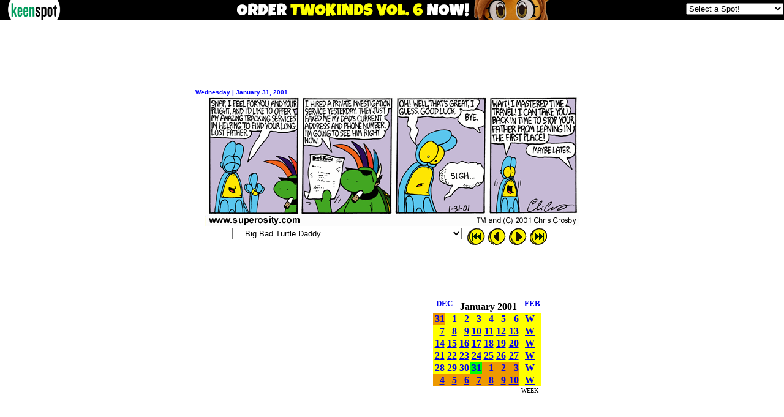

--- FILE ---
content_type: text/html
request_url: http://superosity.keenspot.com/d/20010131.html
body_size: 9916
content:
<html>

<head>

<title>SUPEROSITY Archives: Day by Day</title>


<meta name="description" content="For fans of Simpsons, Bloom County, Star Wars, Star Trek, Back To The Future, 1980s, '80s, Toys, He-Man, Masters of the Universe, ALF, and other crap.">


<script type="text/javascript">

  var _gaq = _gaq || [];
  _gaq.push(['_setAccount', 'UA-1156969-18']);
  _gaq.push(['_trackPageview']);

  (function() {
    var ga = document.createElement('script'); ga.type = 'text/javascript'; ga.async = true;
    ga.src = ('https:' == document.location.protocol ? 'https://ssl' : 'http://www') + '.google-analytics.com/ga.js';
    var s = document.getElementsByTagName('script')[0]; s.parentNode.insertBefore(ga, s);
  })();

</script>



</head>

<body bgcolor="#FFFFFF" topmargin="1">
<script type='text/javascript' src='//keenspot.com/ks_header.js'></script>
<noscript><div style="display:inline;text-align:center"><a href="http://keenspot.com/"><img src="//keenspot.com/images/headerbar-adblockers.gif" width="519" height="32" border="0" alt="This site is supported by advertising Revenue" /></a></div></noscript>

<!-- Venatus Ad Manager - Install in <HEAD> of page -->
<!--<script src="https://hb.vntsm.com/v3/live/ad-manager.min.js" type="text/javascript" data-site-id="61851613935f492ab9f0a999" data-mode="scan" async></script>-->
<script>
(function() {
var vads = document.createElement('script');
vads.setAttribute("data-site-id","61851613935f492ab9f0a999");
vads.dataset.mode="scan";
vads.async = true;
vads.type = 'text/javascript';
vads.src = 'https://hb.vntsm.com/v3/live/ad-manager.min.js';
var vnode = document.getElementsByTagName('head')[0];
vnode.appendChild(vads);
})();
</script>

<!-- / Venatus Ad Manager -->

<!-- Header End -->
<div align="center"><center>

<table border="0" cellpadding="0" cellspacing="0">
    <tr>
        <td align="center" valign="top"><div align="center">
            <table border="0" cellpadding="0" cellspacing="0">
              <tr> 
                <td>
<div id='KS_G2' style="min-width:728px;max-width:970px;height:90px;overflow-y: hidden;">
<!-- Keenspot - 728x90 Static (6185566e935f492ab9f0a9b5) - 728x90 - Place in <BODY> of page where ad should appear -->
<div class="vm-placement" data-id="6185566e935f492ab9f0a9b5"></div>
<!-- / Keenspot - 728x90 Static (6185566e935f492ab9f0a9b5) -->

<script type='text/javascript'>
<!--
var alead=new Image();
alead.src="http://forums.keenspot.com/wonline.php?&type=leaderboard&out=superosity";
-->
</script>
<noscript>
<img src="http://forums.keenspot.com/wonline.php?&type=leaderboard&out=drop_superosity" style="width:1px;height:1px;border:0px;" alt='' />
</noscript>
</div>
</td>
              </tr>
            </table>
        </div></td>
    </tr>
</table>
</center></div><div align="center"><center><br />

<table border="0" cellpadding="0" cellspacing="0" width="90%">
    <tr>
        <td align="center"><div align="center">
            <table
        border="0" cellpadding="0" cellspacing="0" width="642">
              <tr> 
                <td colspan="2" height="2"> 
                  <p align="left"><font color="#0000FF" size="1" face="Arial"><b>Wednesday | January 
                    31, 2001</b></font></p>
                  </td>
              </tr>
            </table>
        </div></td>
    </tr>
    <tr>
        <td align="center" width="100%"><p align="center"><img class="ksc" title="" border="0" style="height:213px;width:612px;" src="http://cdn.superosity.keenspot.com/comics/sup20010131.png" width="612" height="213" /><!--Turbo Load-->
<script type="text/javascript">
var turboprev=new Image();
var turbonext=new Image();
turboprev.src="http://cdn.superosity.keenspot.com/comics/sup20010130.png";
turbonext.src="http://cdn.superosity.keenspot.com/comics/sup20010201.png";</script>
<!--End Turbo Load-->
</p>
        </td>
    </tr>
    <tr>
        <td><div align="center">
            <table border="0">
              <tr> 
                <td align="center" valign="top">
                  <p align="center"><table border="0" cellspacing="0" cellpadding="0"><tr><td><form id='sdropdown' name="dropdown" action=""><input type="hidden" name="domain" value="superosity.keenspot.com" /><select name="section" onchange="keenSwitch2(this.options[selectedIndex].value);">
<option value="http://superosity.keenspot.com/">SUPEROSITY HOMEPAGE</option>
<option value="http://superosity.keenspot.com/calendar.html ">ARCHIVES BY DATE</option>
<option value="http://superosity.keenspot.com/d/19990301.html">Superosity</option>
<option value="http://superosity.keenspot.com/d/19990301.html">&nbsp;&nbsp;SUPEROSITY STORYLINES</option>
<option value="http://superosity.keenspot.com/d/19990301.html">&nbsp;&nbsp;&nbsp;&nbsp;Best Friend</option>
<option value="http://superosity.keenspot.com/d/19990308.html">&nbsp;&nbsp;&nbsp;&nbsp;Marlene's Story</option>
<option value="http://superosity.keenspot.com/d/19990315.html">&nbsp;&nbsp;&nbsp;&nbsp;Get A Job</option>
<option value="http://superosity.keenspot.com/d/19990322.html">&nbsp;&nbsp;&nbsp;&nbsp;The First Day of Work</option>
<option value="http://superosity.keenspot.com/d/19990329.html">&nbsp;&nbsp;&nbsp;&nbsp;College Kids Love T-Shirts!</option>
<option value="http://superosity.keenspot.com/d/19990405.html">&nbsp;&nbsp;&nbsp;&nbsp;May 25, 1977</option>
<option value="http://superosity.keenspot.com/d/19990412.html">&nbsp;&nbsp;&nbsp;&nbsp;Take Your Little Brother To Work Day</option>
<option value="http://superosity.keenspot.com/d/19990419.html">&nbsp;&nbsp;&nbsp;&nbsp;Weasels, Teen Idols, and Omnipotence</option>
<option value="http://superosity.keenspot.com/d/19990517.html">&nbsp;&nbsp;&nbsp;&nbsp;Babysitting Moneybags Richman</option>
<option value="http://superosity.keenspot.com/d/19990524.html">&nbsp;&nbsp;&nbsp;&nbsp;Almost Summertime = Going To The Beach</option>
<option value="http://superosity.keenspot.com/d/19990531.html">&nbsp;&nbsp;&nbsp;&nbsp;One-Shot Week #1</option>
<option value="http://superosity.keenspot.com/d/19990607.html">&nbsp;&nbsp;&nbsp;&nbsp;Trading Boardy</option>
<option value="http://superosity.keenspot.com/d/19990614.html">&nbsp;&nbsp;&nbsp;&nbsp;Vote Bob in '33</option>
<option value="http://superosity.keenspot.com/d/19990628.html">&nbsp;&nbsp;&nbsp;&nbsp;One-Shot Week #2</option>
<option value="http://superosity.keenspot.com/d/19990705.html">&nbsp;&nbsp;&nbsp;&nbsp;8,000 Stedman Graham Books</option>
<option value="http://superosity.keenspot.com/d/19990712.html">&nbsp;&nbsp;&nbsp;&nbsp;Rasputin Returns</option>
<option value="http://superosity.keenspot.com/d/19990719.html">&nbsp;&nbsp;&nbsp;&nbsp;Smelly Dog</option>
<option value="http://superosity.keenspot.com/d/19990726.html">&nbsp;&nbsp;&nbsp;&nbsp;The Janitor</option>
<option value="http://superosity.keenspot.com/d/19990802.html">&nbsp;&nbsp;&nbsp;&nbsp;One-Shot Week #3</option>
<option value="http://superosity.keenspot.com/d/19990809.html">&nbsp;&nbsp;&nbsp;&nbsp;Workin' In A Cool-Ass</option>
<option value="http://superosity.keenspot.com/d/19990816.html">&nbsp;&nbsp;&nbsp;&nbsp;Stealing From O.J.</option>
<option value="http://superosity.keenspot.com/d/19990830.html">&nbsp;&nbsp;&nbsp;&nbsp;Show and Tell 2000</option>
<option value="http://superosity.keenspot.com/d/19990906.html">&nbsp;&nbsp;&nbsp;&nbsp;One-Shot Week #4</option>
<option value="http://superosity.keenspot.com/d/19990913.html">&nbsp;&nbsp;&nbsp;&nbsp;Lil' Lil' Tots</option>
<option value="http://superosity.keenspot.com/d/19990920.html">&nbsp;&nbsp;&nbsp;&nbsp;Boardy Y2K</option>
<option value="http://superosity.keenspot.com/d/19991004.html">&nbsp;&nbsp;&nbsp;&nbsp;Inspector Drugged-out</option>
<option value="http://superosity.keenspot.com/d/19991011.html">&nbsp;&nbsp;&nbsp;&nbsp;Life with Moneybags</option>
<option value="http://superosity.keenspot.com/d/19991018.html">&nbsp;&nbsp;&nbsp;&nbsp;Masters of the Halloweeniverse</option>
<option value="http://superosity.keenspot.com/d/19991101.html">&nbsp;&nbsp;&nbsp;&nbsp;Chris Geeks Out</option>
<option value="http://superosity.keenspot.com/d/19991115.html">&nbsp;&nbsp;&nbsp;&nbsp;Goofin' on Andy</option>
<option value="http://superosity.keenspot.com/d/19991122.html">&nbsp;&nbsp;&nbsp;&nbsp;Thanksgiving '99</option>
<option value="http://superosity.keenspot.com/d/19991129.html">&nbsp;&nbsp;&nbsp;&nbsp;Dust Puppy Power</option>
<option value="http://superosity.keenspot.com/d/19991206.html">&nbsp;&nbsp;&nbsp;&nbsp;One-Shot Week #5</option>
<option value="http://superosity.keenspot.com/d/19991213.html">&nbsp;&nbsp;&nbsp;&nbsp;Fast Times at Super City Junior High</option>
<option value="http://superosity.keenspot.com/d/19991220.html">&nbsp;&nbsp;&nbsp;&nbsp;Y2K Christmas '99</option>
<option value="http://superosity.keenspot.com/d/20000103.html">&nbsp;&nbsp;&nbsp;&nbsp;Mighty Morphin' Nanorobotic Exo-Skeletons</option>
<option value="http://superosity.keenspot.com/d/20000110.html">&nbsp;&nbsp;&nbsp;&nbsp;The Jork</option>
<option value="http://superosity.keenspot.com/d/20000117.html">&nbsp;&nbsp;&nbsp;&nbsp;One-Shot Week #6</option>
<option value="http://superosity.keenspot.com/d/20000124.html">&nbsp;&nbsp;&nbsp;&nbsp;Meeting Paul Fusco</option>
<option value="http://superosity.keenspot.com/d/20000207.html">&nbsp;&nbsp;&nbsp;&nbsp;Cool-Ass Internet and Law Firm</option>
<option value="http://superosity.keenspot.com/d/20000221.html">&nbsp;&nbsp;&nbsp;&nbsp;One-Shot Week #7</option>
<option value="http://superosity.keenspot.com/d/20000228.html">&nbsp;&nbsp;&nbsp;&nbsp;SW2</option>
<option value="http://superosity.keenspot.com/d/20000402.html">&nbsp;&nbsp;&nbsp;&nbsp;Bobbinsosity</option>
<option value="http://superosity.keenspot.com/d/20000417.html">&nbsp;&nbsp;&nbsp;&nbsp;The Janitor's Assistant</option>
<option value="http://superosity.keenspot.com/d/20000424.html">&nbsp;&nbsp;&nbsp;&nbsp;One-Shot Week #8</option>
<option value="http://superosity.keenspot.com/d/20000501.html">&nbsp;&nbsp;&nbsp;&nbsp;The Funnest Volleyball Tournament Ever!</option>
<option value="http://superosity.keenspot.com/d/20000508.html">&nbsp;&nbsp;&nbsp;&nbsp;One Disturbed Wiffle</option>
<option value="http://superosity.keenspot.com/d/20000522.html">&nbsp;&nbsp;&nbsp;&nbsp;One True Love</option>
<option value="http://superosity.keenspot.com/d/20000619.html">&nbsp;&nbsp;&nbsp;&nbsp;Bobby and Snap: Celebrity Pilots</option>
<option value="http://superosity.keenspot.com/d/20000626.html">&nbsp;&nbsp;&nbsp;&nbsp;One-Shot Week #9</option>
<option value="http://superosity.keenspot.com/d/20000703.html">&nbsp;&nbsp;&nbsp;&nbsp;Love and Fireworks</option>
<option value="http://superosity.keenspot.com/d/20000710.html">&nbsp;&nbsp;&nbsp;&nbsp;Weaslin' To Go!</option>
<option value="http://superosity.keenspot.com/d/20000717.html">&nbsp;&nbsp;&nbsp;&nbsp;Fear of Pirates and Other Things</option>
<option value="http://superosity.keenspot.com/d/20000731.html">&nbsp;&nbsp;&nbsp;&nbsp;One-Shot Week #10</option>
<option value="http://superosity.keenspot.com/d/20000807.html">&nbsp;&nbsp;&nbsp;&nbsp;American Sexys: Bobby's Adventures in the Screen Trade</option>
<option value="http://superosity.keenspot.com/d/20000814.html">&nbsp;&nbsp;&nbsp;&nbsp;Cool-Ass Internet vs. Our Heroes</option>
<option value="http://superosity.keenspot.com/d/20000911.html">&nbsp;&nbsp;&nbsp;&nbsp;Avertin' the U.S.-Snapalla War</option>
<option value="http://superosity.keenspot.com/d/20001016.html">&nbsp;&nbsp;&nbsp;&nbsp;One-Shot Week #11</option>
<option value="http://superosity.keenspot.com/d/20001023.html">&nbsp;&nbsp;&nbsp;&nbsp;Halloween Costumes are Sacred</option>
<option value="http://superosity.keenspot.com/d/20001101.html">&nbsp;&nbsp;&nbsp;&nbsp;All The Pres'dent's Look-Alike Man</option>
<option value="http://superosity.keenspot.com/d/20001118.html">&nbsp;&nbsp;&nbsp;&nbsp;Thanksgiving '00 With Old George The Hobo</option>
<option value="http://superosity.keenspot.com/d/20001127.html">&nbsp;&nbsp;&nbsp;&nbsp;One-Shot Week #12</option>
<option value="http://superosity.keenspot.com/d/20001204.html">&nbsp;&nbsp;&nbsp;&nbsp;Cooled-Ass Internet</option>
<option value="http://superosity.keenspot.com/d/20001217.html">&nbsp;&nbsp;&nbsp;&nbsp;Christmas '00</option>
<option value="http://superosity.keenspot.com/d/20001227.html">&nbsp;&nbsp;&nbsp;&nbsp;New Millenium II: Back in the Habit</option>
<option value="http://superosity.keenspot.com/d/20010107.html">&nbsp;&nbsp;&nbsp;&nbsp;Adventures in Malicious Mischief</option>
<option value="http://superosity.keenspot.com/d/20010128.html" selected="selected">&nbsp;&nbsp;&nbsp;&nbsp;Big Bad Turtle Daddy</option>
<option value="http://superosity.keenspot.com/d/20010212.html">&nbsp;&nbsp;&nbsp;&nbsp;Valentine's Day Double Dare</option>
<option value="http://superosity.keenspot.com/d/20010219.html">&nbsp;&nbsp;&nbsp;&nbsp;One-Shot Week #13</option>
<option value="http://superosity.keenspot.com/d/20010226.html">&nbsp;&nbsp;&nbsp;&nbsp;Crosby's The Kid</option>
<option value="http://superosity.keenspot.com/d/20010319.html">&nbsp;&nbsp;&nbsp;&nbsp;My Two Bobbys</option>
<option value="http://superosity.keenspot.com/d/20010402.html">&nbsp;&nbsp;&nbsp;&nbsp;Puppysitting Doggiebags Richman</option>
<option value="http://superosity.keenspot.com/d/20010409.html">&nbsp;&nbsp;&nbsp;&nbsp;Swedish Dueling Always Equals Death For Both Duelers</option>
<option value="http://superosity.keenspot.com/d/20010430.html">&nbsp;&nbsp;&nbsp;&nbsp;One-Shot Week #14</option>
<option value="http://superosity.keenspot.com/d/20010507.html">&nbsp;&nbsp;&nbsp;&nbsp;Pool Party at Moneybags' Mansion</option>
<option value="http://superosity.keenspot.com/d/20010521.html">&nbsp;&nbsp;&nbsp;&nbsp;Not Quite Human</option>
<option value="http://superosity.keenspot.com/d/20010528.html">&nbsp;&nbsp;&nbsp;&nbsp;Stiff as a Board</option>
<option value="http://superosity.keenspot.com/d/20010709.html">&nbsp;&nbsp;&nbsp;&nbsp;One-Shot Week #15</option>
<option value="http://superosity.keenspot.com/d/20010716.html">&nbsp;&nbsp;&nbsp;&nbsp;Shipwrecked on Weasels Island</option>
<option value="http://superosity.keenspot.com/d/20010723.html">&nbsp;&nbsp;&nbsp;&nbsp;Bobby and the Gang</option>
<option value="http://superosity.keenspot.com/d/20010730.html">&nbsp;&nbsp;&nbsp;&nbsp;Go Home Happy</option>
<option value="http://superosity.keenspot.com/d/20010806.html">&nbsp;&nbsp;&nbsp;&nbsp;How The Janitor Spent His Summer Vacation</option>
<option value="http://superosity.keenspot.com/d/20010813.html">&nbsp;&nbsp;&nbsp;&nbsp;Drive in the Country</option>
<option value="http://superosity.keenspot.com/d/20010903.html">&nbsp;&nbsp;&nbsp;&nbsp;Back To School Blues</option>
<option value="http://superosity.keenspot.com/d/20010910.html">&nbsp;&nbsp;&nbsp;&nbsp;One-Shot Week #16</option>
<option value="http://superosity.keenspot.com/d/20010917.html">&nbsp;&nbsp;&nbsp;&nbsp;Those Aliens</option>
<option value="http://superosity.keenspot.com/d/20011001.html">&nbsp;&nbsp;&nbsp;&nbsp;Tribute to Hollywood's Heroes</option>
<option value="http://superosity.keenspot.com/d/20011112.html">&nbsp;&nbsp;&nbsp;&nbsp;One-Shot Week #17</option>
<option value="http://superosity.keenspot.com/d/20011119.html">&nbsp;&nbsp;&nbsp;&nbsp;Thanksgiving '01</option>
<option value="http://superosity.keenspot.com/d/20011126.html">&nbsp;&nbsp;&nbsp;&nbsp;Return to Cool-Ass</option>
<option value="http://superosity.keenspot.com/d/20011203.html">&nbsp;&nbsp;&nbsp;&nbsp;Bobby Doesn't Like School For Some Reason</option>
<option value="http://superosity.keenspot.com/d/20011217.html">&nbsp;&nbsp;&nbsp;&nbsp;Christmas and Kwanza and New Years '01</option>
<option value="http://superosity.keenspot.com/d/20020114.html">&nbsp;&nbsp;&nbsp;&nbsp;One-Shot Week #18</option>
<option value="http://superosity.keenspot.com/d/20020121.html">&nbsp;&nbsp;&nbsp;&nbsp;Moneybags is in Detroit</option>
<option value="http://superosity.keenspot.com/d/20020204.html">&nbsp;&nbsp;&nbsp;&nbsp;Jury Duty</option>
<option value="http://superosity.keenspot.com/d/20020218.html">&nbsp;&nbsp;&nbsp;&nbsp;Boardy's Bored</option>
<option value="http://superosity.keenspot.com/d/20020304.html">&nbsp;&nbsp;&nbsp;&nbsp;One-Shot Week #19</option>
<option value="http://superosity.keenspot.com/d/20020311.html">&nbsp;&nbsp;&nbsp;&nbsp;The Baby is Back!</option>
<option value="http://superosity.keenspot.com/d/20020408.html">&nbsp;&nbsp;&nbsp;&nbsp;Funeral For A Flea</option>
<option value="http://superosity.keenspot.com/d/20020415.html">&nbsp;&nbsp;&nbsp;&nbsp;Boardy Gets Schooled</option>
<option value="http://superosity.keenspot.com/d/20020422.html">&nbsp;&nbsp;&nbsp;&nbsp;One-Shot Week #20</option>
<option value="http://superosity.keenspot.com/d/20020429.html">&nbsp;&nbsp;&nbsp;&nbsp;Rasputin Returns Yet Again</option>
<option value="http://superosity.keenspot.com/d/20020506.html">&nbsp;&nbsp;&nbsp;&nbsp;Meet the Crazy Aunt</option>
<option value="http://superosity.keenspot.com/d/20020513.html">&nbsp;&nbsp;&nbsp;&nbsp;The Real SW2</option>
<option value="http://superosity.keenspot.com/d/20020520.html">&nbsp;&nbsp;&nbsp;&nbsp;Ruining the Universe</option>
<option value="http://superosity.keenspot.com/d/20020701.html">&nbsp;&nbsp;&nbsp;&nbsp;Bob Crew in Full Effect, Ya'll!</option>
<option value="http://superosity.keenspot.com/d/20020708.html">&nbsp;&nbsp;&nbsp;&nbsp;Catchin' a Wave Back To The Beach Again</option>
<option value="http://superosity.keenspot.com/d/20020722.html">&nbsp;&nbsp;&nbsp;&nbsp;Bobby Creates The Most Popular Webcomic in History</option>
<option value="http://superosity.keenspot.com/d/20020805.html">&nbsp;&nbsp;&nbsp;&nbsp;One-Shot Week #21</option>
<option value="http://superosity.keenspot.com/d/20020812.html">&nbsp;&nbsp;&nbsp;&nbsp;Not Workin' In A Cool-Ass</option>
<option value="http://superosity.keenspot.com/d/20020916.html">&nbsp;&nbsp;&nbsp;&nbsp;Bobby Fights The Littlest Kid In The World</option>
<option value="http://superosity.keenspot.com/d/20020923.html">&nbsp;&nbsp;&nbsp;&nbsp;Chris Doesn't Like Work For Some Reason</option>
<option value="http://superosity.keenspot.com/d/20021021.html">&nbsp;&nbsp;&nbsp;&nbsp;Halloween is Good</option>
<option value="http://superosity.keenspot.com/d/20021104.html">&nbsp;&nbsp;&nbsp;&nbsp;One-Shot Week #22</option>
<option value="http://superosity.keenspot.com/d/20021111.html">&nbsp;&nbsp;&nbsp;&nbsp;Art-Learnin'</option>
<option value="http://superosity.keenspot.com/d/20021118.html">&nbsp;&nbsp;&nbsp;&nbsp;Super City Junior High Romance Illustrated</option>
<option value="http://superosity.keenspot.com/d/20021125.html">&nbsp;&nbsp;&nbsp;&nbsp;Livin' La Vida Hibrida</option>
<option value="http://superosity.keenspot.com/d/20021223.html">&nbsp;&nbsp;&nbsp;&nbsp;New Year, New Universe</option>
<option value="http://superosity.keenspot.com/d/20030127.html">&nbsp;&nbsp;&nbsp;&nbsp;Bobby Sells Out</option>
<option value="http://superosity.keenspot.com/d/20030210.html">&nbsp;&nbsp;&nbsp;&nbsp;One-Shot Week #23</option>
<option value="http://superosity.keenspot.com/d/20030217.html">&nbsp;&nbsp;&nbsp;&nbsp;Former Best Friend</option>
<option value="http://superosity.keenspot.com/d/20030317.html">&nbsp;&nbsp;&nbsp;&nbsp;One-Shot Week #24</option>
<option value="http://superosity.keenspot.com/d/20030324.html">&nbsp;&nbsp;&nbsp;&nbsp;Oscar Gives Up Killin' Because of the War</option>
<option value="http://superosity.keenspot.com/d/20030331.html">&nbsp;&nbsp;&nbsp;&nbsp;Boardy The Third Wheel</option>
<option value="http://superosity.keenspot.com/d/20030407.html">&nbsp;&nbsp;&nbsp;&nbsp;The Janitor's Choice</option>
<option value="http://superosity.keenspot.com/d/20030421.html">&nbsp;&nbsp;&nbsp;&nbsp;Harvard Professor in Stomach-Land</option>
<option value="http://superosity.keenspot.com/d/20030505.html">&nbsp;&nbsp;&nbsp;&nbsp;Rich Kid Summer Camp</option>
<option value="http://superosity.keenspot.com/d/20030512.html">&nbsp;&nbsp;&nbsp;&nbsp;Chris Grows Up</option>
<option value="http://superosity.keenspot.com/d/20030721.html">&nbsp;&nbsp;&nbsp;&nbsp;One-Shot Week #25</option>
<option value="http://superosity.keenspot.com/d/20030728.html">&nbsp;&nbsp;&nbsp;&nbsp;Live Coverage of the W10 Premiere</option>
<option value="http://superosity.keenspot.com/d/20030811.html">&nbsp;&nbsp;&nbsp;&nbsp;Summertime Almost Over = Going To The Beach</option>
<option value="http://superosity.keenspot.com/d/20030818.html">&nbsp;&nbsp;&nbsp;&nbsp;One-Shot Week #26</option>
<option value="http://superosity.keenspot.com/d/20030825.html">&nbsp;&nbsp;&nbsp;&nbsp;Dad's Birthday Party</option>
<option value="http://superosity.keenspot.com/d/20030901.html">&nbsp;&nbsp;&nbsp;&nbsp;Back To School Blues and Insane Happiness</option>
<option value="http://superosity.keenspot.com/d/20030908.html">&nbsp;&nbsp;&nbsp;&nbsp;Never Forget</option>
<option value="http://superosity.keenspot.com/d/20030915.html">&nbsp;&nbsp;&nbsp;&nbsp;Buttering Up Brock</option>
<option value="http://superosity.keenspot.com/d/20030922.html">&nbsp;&nbsp;&nbsp;&nbsp;One-Shot Week #27</option>
<option value="http://superosity.keenspot.com/d/20030929.html">&nbsp;&nbsp;&nbsp;&nbsp;Lil' Lil' Tots: The Complete First Season</option>
<option value="http://superosity.keenspot.com/d/20031117.html">&nbsp;&nbsp;&nbsp;&nbsp;Candlelight Dinner</option>
<option value="http://superosity.keenspot.com/d/20031124.html">&nbsp;&nbsp;&nbsp;&nbsp;One-Shot Week #28 With Bonus Holiday Comics!</option>
<option value="http://superosity.keenspot.com/d/20031201.html">&nbsp;&nbsp;&nbsp;&nbsp;Bobby's Horrible Son</option>
<option value="http://superosity.keenspot.com/d/20031229.html">&nbsp;&nbsp;&nbsp;&nbsp;Meet The 2004 Democratic Presidential Candidates</option>
<option value="http://superosity.keenspot.com/d/20040119.html">&nbsp;&nbsp;&nbsp;&nbsp;Hooked on Dreamy Hamburgers</option>
<option value="http://superosity.keenspot.com/d/20040126.html">&nbsp;&nbsp;&nbsp;&nbsp;One-Shot Week #29</option>
<option value="http://superosity.keenspot.com/d/20040202.html">&nbsp;&nbsp;&nbsp;&nbsp;Pesh Me Twice, Shame On Me</option>
<option value="http://superosity.keenspot.com/d/20040216.html">&nbsp;&nbsp;&nbsp;&nbsp;Pro Skateboarders</option>
<option value="http://superosity.keenspot.com/d/20040223.html">&nbsp;&nbsp;&nbsp;&nbsp;Shrink!</option>
<option value="http://superosity.keenspot.com/d/20040301.html">&nbsp;&nbsp;&nbsp;&nbsp;One-Shot Week #30</option>
<option value="http://superosity.keenspot.com/d/20040308.html">&nbsp;&nbsp;&nbsp;&nbsp;Still The One True Love</option>
<option value="http://superosity.keenspot.com/d/20040412.html">&nbsp;&nbsp;&nbsp;&nbsp;Bobby's Funny Friends</option>
<option value="http://superosity.keenspot.com/d/20040419.html">&nbsp;&nbsp;&nbsp;&nbsp;Moon Trek III: The Search For Mr. Richman</option>
<option value="http://superosity.keenspot.com/d/20040607.html">&nbsp;&nbsp;&nbsp;&nbsp;One-Shot Week #31</option>
<option value="http://superosity.keenspot.com/d/20040614.html">&nbsp;&nbsp;&nbsp;&nbsp;Bob Crew Boredom</option>
<option value="http://superosity.keenspot.com/d/20040621.html">&nbsp;&nbsp;&nbsp;&nbsp;Back To The Beach: Board Origin Dot Com</option>
<option value="http://superosity.keenspot.com/d/20040816.html">&nbsp;&nbsp;&nbsp;&nbsp;One Productive Dog</option>
<option value="http://superosity.keenspot.com/d/20040830.html">&nbsp;&nbsp;&nbsp;&nbsp;One-Shot Week #32</option>
<option value="http://superosity.keenspot.com/d/20040906.html">&nbsp;&nbsp;&nbsp;&nbsp;Completely Pointless</option>
<option value="http://superosity.keenspot.com/d/20041108.html">&nbsp;&nbsp;&nbsp;&nbsp;One-Shot Week #33</option>
<option value="http://superosity.keenspot.com/d/20041115.html">&nbsp;&nbsp;&nbsp;&nbsp;Bobby Cakes</option>
<option value="http://superosity.keenspot.com/d/20041122.html">&nbsp;&nbsp;&nbsp;&nbsp;Thanksgiving '04</option>
<option value="http://superosity.keenspot.com/d/20041129.html">&nbsp;&nbsp;&nbsp;&nbsp;You Can't Go Work Again</option>
<option value="http://superosity.keenspot.com/d/20041213.html">&nbsp;&nbsp;&nbsp;&nbsp;Christmas with Two Beloved Secondary Characters</option>
<option value="http://superosity.keenspot.com/d/20041227.html">&nbsp;&nbsp;&nbsp;&nbsp;Dangerously Stupid People Can't Marry</option>
<option value="http://superosity.keenspot.com/d/20050207.html">&nbsp;&nbsp;&nbsp;&nbsp;One-Shot Week #34</option>
<option value="http://superosity.keenspot.com/d/20050214.html">&nbsp;&nbsp;&nbsp;&nbsp;You Gotta Have Hearts</option>
<option value="http://superosity.keenspot.com/d/20050307.html">&nbsp;&nbsp;&nbsp;&nbsp;Alien Monster</option>
<option value="http://superosity.keenspot.com/d/20050328.html">&nbsp;&nbsp;&nbsp;&nbsp;One-Shot Week #35</option>
<option value="http://superosity.keenspot.com/d/20050404.html">&nbsp;&nbsp;&nbsp;&nbsp;At Home With Hedrick</option>
<option value="http://superosity.keenspot.com/d/20050411.html">&nbsp;&nbsp;&nbsp;&nbsp;The One Where Boardy Builds a Robot Chris</option>
<option value="http://superosity.keenspot.com/d/20050502.html">&nbsp;&nbsp;&nbsp;&nbsp;The Mysterious Mr. Mayor</option>
<option value="http://superosity.keenspot.com/d/20050530.html">&nbsp;&nbsp;&nbsp;&nbsp;One-Shot Week #36</option>
<option value="http://superosity.keenspot.com/d/20050606.html">&nbsp;&nbsp;&nbsp;&nbsp;Space is Keen</option>
<option value="http://superosity.keenspot.com/d/20050725.html">&nbsp;&nbsp;&nbsp;&nbsp;Bad Religion</option>
<option value="http://superosity.keenspot.com/d/20050808.html">&nbsp;&nbsp;&nbsp;&nbsp;Zazno: Alien Tyrant</option>
<option value="http://superosity.keenspot.com/d/20050815.html">&nbsp;&nbsp;&nbsp;&nbsp;Toffee Trouble</option>
<option value="http://superosity.keenspot.com/d/20050829.html">&nbsp;&nbsp;&nbsp;&nbsp;Greatest American Sexys</option>
<option value="http://superosity.keenspot.com/d/20050912.html">&nbsp;&nbsp;&nbsp;&nbsp;Boredom, Giant Madballs, and Omnipotence</option>
<option value="http://superosity.keenspot.com/d/20051010.html">&nbsp;&nbsp;&nbsp;&nbsp;One-Shot Week #37</option>
<option value="http://superosity.keenspot.com/d/20051017.html">&nbsp;&nbsp;&nbsp;&nbsp;Selective Racism is Valid</option>
<option value="http://superosity.keenspot.com/d/20051024.html">&nbsp;&nbsp;&nbsp;&nbsp;An All-Powerful Halloween</option>
<option value="http://superosity.keenspot.com/d/20051114.html">&nbsp;&nbsp;&nbsp;&nbsp;Back in the Green</option>
<option value="http://superosity.keenspot.com/d/20051212.html">&nbsp;&nbsp;&nbsp;&nbsp;A South Dakotan Christmas</option>
<option value="http://superosity.keenspot.com/d/20051226.html">&nbsp;&nbsp;&nbsp;&nbsp;New Year, Old Apartment</option>
<option value="http://superosity.keenspot.com/d/20060102.html">&nbsp;&nbsp;&nbsp;&nbsp;The Raging American vs. The Great Satan</option>
<option value="http://superosity.keenspot.com/d/20060130.html">&nbsp;&nbsp;&nbsp;&nbsp;One-Shot Week #38</option>
<option value="http://superosity.keenspot.com/d/20060206.html">&nbsp;&nbsp;&nbsp;&nbsp;The Bob Crew Hang-Out</option>
<option value="http://superosity.keenspot.com/d/20060213.html">&nbsp;&nbsp;&nbsp;&nbsp;To The Millionth Century and Back Again</option>
<option value="http://superosity.keenspot.com/d/20060605.html">&nbsp;&nbsp;&nbsp;&nbsp;Snap's Place</option>
<option value="http://superosity.keenspot.com/d/20060619.html">&nbsp;&nbsp;&nbsp;&nbsp;One-Shot Week #39</option>
<option value="http://superosity.keenspot.com/d/20060626.html">&nbsp;&nbsp;&nbsp;&nbsp;An Imaginary Story</option>
<option value="http://superosity.keenspot.com/d/20060703.html">&nbsp;&nbsp;&nbsp;&nbsp;Questions For Alan</option>
<option value="http://superosity.keenspot.com/d/20060710.html">&nbsp;&nbsp;&nbsp;&nbsp;Those Aliens Get Scared</option>
<option value="http://superosity.keenspot.com/d/20060717.html">&nbsp;&nbsp;&nbsp;&nbsp;Thank You For Saving Pupkin</option>
<option value="http://superosity.keenspot.com/d/20060807.html">&nbsp;&nbsp;&nbsp;&nbsp;Summer Ends For Local Celebrities</option>
<option value="http://superosity.keenspot.com/d/20060814.html">&nbsp;&nbsp;&nbsp;&nbsp;Ghost Bad</option>
<option value="http://superosity.keenspot.com/d/20060904.html">&nbsp;&nbsp;&nbsp;&nbsp;Hedrick's Sad Week</option>
<option value="http://superosity.keenspot.com/d/20060911.html">&nbsp;&nbsp;&nbsp;&nbsp;One-Shot Week #40</option>
<option value="http://superosity.keenspot.com/d/20060918.html">&nbsp;&nbsp;&nbsp;&nbsp;A Tru Friend</option>
<option value="http://superosity.keenspot.com/d/20061009.html">&nbsp;&nbsp;&nbsp;&nbsp;One-Shot Week #41</option>
<option value="http://superosity.keenspot.com/d/20061016.html">&nbsp;&nbsp;&nbsp;&nbsp;A Very Normal Halloween</option>
<option value="http://superosity.keenspot.com/d/20061106.html">&nbsp;&nbsp;&nbsp;&nbsp;One-Shot Week #42</option>
<option value="http://superosity.keenspot.com/d/20061113.html">&nbsp;&nbsp;&nbsp;&nbsp;The Bob Crew Camp Out For Crap</option>
<option value="http://superosity.keenspot.com/d/20061120.html">&nbsp;&nbsp;&nbsp;&nbsp;Crazy Wedding Planner</option>
<option value="http://superosity.keenspot.com/d/20061204.html">&nbsp;&nbsp;&nbsp;&nbsp;Chris Watches TV While He Waits</option>
<option value="http://superosity.keenspot.com/d/20061211.html">&nbsp;&nbsp;&nbsp;&nbsp;B2's Christmas Vacation</option>
<option value="http://superosity.keenspot.com/d/20061225.html">&nbsp;&nbsp;&nbsp;&nbsp;10th Anniversary of 1997</option>
<option value="http://superosity.keenspot.com/d/20070101.html">&nbsp;&nbsp;&nbsp;&nbsp;No Place For Snap</option>
<option value="http://superosity.keenspot.com/d/20070108.html">&nbsp;&nbsp;&nbsp;&nbsp;One-Shot Week #43</option>
<option value="http://superosity.keenspot.com/d/20070115.html">&nbsp;&nbsp;&nbsp;&nbsp;Get A Job 2.0</option>
<option value="http://superosity.keenspot.com/d/20070219.html">&nbsp;&nbsp;&nbsp;&nbsp;One-Shot Week #44</option>
<option value="http://superosity.keenspot.com/d/20070226.html">&nbsp;&nbsp;&nbsp;&nbsp;The Bob Crew Tolerates Vomitland</option>
<option value="http://superosity.keenspot.com/d/20070312.html">&nbsp;&nbsp;&nbsp;&nbsp;Jork's Horrible Son</option>
<option value="http://superosity.keenspot.com/d/20070402.html">&nbsp;&nbsp;&nbsp;&nbsp;Work-For-Hire Hedrick</option>
<option value="http://superosity.keenspot.com/d/20070408.html">&nbsp;&nbsp;&nbsp;&nbsp;That Fat Bunny</option>
<option value="http://superosity.keenspot.com/d/20070416.html">&nbsp;&nbsp;&nbsp;&nbsp;One-Shot Week #45</option>
<option value="http://superosity.keenspot.com/d/20070423.html">&nbsp;&nbsp;&nbsp;&nbsp;Ghost Office</option>
<option value="http://superosity.keenspot.com/d/20070430.html">&nbsp;&nbsp;&nbsp;&nbsp;President Alan</option>
<option value="http://superosity.keenspot.com/d/20070514.html">&nbsp;&nbsp;&nbsp;&nbsp;One-Shot Week #46</option>
<option value="http://superosity.keenspot.com/d/20070521.html">&nbsp;&nbsp;&nbsp;&nbsp;Government-Funded Wormhole Adventure</option>
<option value="http://superosity.keenspot.com/d/20070625.html">&nbsp;&nbsp;&nbsp;&nbsp;Old-Fashioned Summer Fun</option>
<option value="http://superosity.keenspot.com/d/20070702.html">&nbsp;&nbsp;&nbsp;&nbsp;One-Shot Week #47</option>
<option value="http://superosity.keenspot.com/d/20070709.html">&nbsp;&nbsp;&nbsp;&nbsp;And Introducing Jetty</option>
<option value="http://superosity.keenspot.com/d/20070806.html">&nbsp;&nbsp;&nbsp;&nbsp;Lotsa Room For Magic</option>
<option value="http://superosity.keenspot.com/d/20071022.html">&nbsp;&nbsp;&nbsp;&nbsp;Halloween is Bee Night</option>
<option value="http://superosity.keenspot.com/d/20071105.html">&nbsp;&nbsp;&nbsp;&nbsp;Residual Evil</option>
<option value="http://superosity.keenspot.com/d/20071119.html">&nbsp;&nbsp;&nbsp;&nbsp;Alan Hangs Out At Hedrick's House</option>
<option value="http://superosity.keenspot.com/d/20071126.html">&nbsp;&nbsp;&nbsp;&nbsp;One-Shot Week #48</option>
<option value="http://superosity.keenspot.com/d/20071203.html">&nbsp;&nbsp;&nbsp;&nbsp;Bowling For Nothing</option>
<option value="http://superosity.keenspot.com/d/20071210.html">&nbsp;&nbsp;&nbsp;&nbsp;A Borgnine For Christmas</option>
<option value="http://superosity.keenspot.com/d/20080225.html">&nbsp;&nbsp;&nbsp;&nbsp;Wornald Joins The Bob Crew</option>
<option value="http://superosity.keenspot.com/d/20080303.html">&nbsp;&nbsp;&nbsp;&nbsp;Boardy Loves Barack</option>
<option value="http://superosity.keenspot.com/d/20080317.html">&nbsp;&nbsp;&nbsp;&nbsp;One-Shot Week #49</option>
<option value="http://superosity.keenspot.com/d/20080324.html">&nbsp;&nbsp;&nbsp;&nbsp;Bobby vs. Cody Jane Hart</option>
<option value="http://superosity.keenspot.com/d/20080331.html">&nbsp;&nbsp;&nbsp;&nbsp;New Costume Action Storyline</option>
<option value="http://superosity.keenspot.com/d/20080414.html">&nbsp;&nbsp;&nbsp;&nbsp;Field Trip To KTSC-TV</option>
<option value="http://superosity.keenspot.com/d/20080505.html">&nbsp;&nbsp;&nbsp;&nbsp;One-Shot Week #50</option>
<option value="http://superosity.keenspot.com/d/20080512.html">&nbsp;&nbsp;&nbsp;&nbsp;Original Movie</option>
<option value="http://superosity.keenspot.com/d/20080623.html">&nbsp;&nbsp;&nbsp;&nbsp;Savior of the Mices</option>
<option value="http://superosity.keenspot.com/d/20080714.html">&nbsp;&nbsp;&nbsp;&nbsp;Comic-Con '08 Lived</option>
<option value="http://superosity.keenspot.com/d/20080728.html">&nbsp;&nbsp;&nbsp;&nbsp;John's Korner</option>
<option value="http://superosity.keenspot.com/d/20080804.html">&nbsp;&nbsp;&nbsp;&nbsp;Bobby vs. The World</option>
<option value="http://superosity.keenspot.com/d/20080811.html">&nbsp;&nbsp;&nbsp;&nbsp;SW2.5</option>
<option value="http://superosity.keenspot.com/d/20080818.html">&nbsp;&nbsp;&nbsp;&nbsp;Jetty Kills a Cop</option>
<option value="http://superosity.keenspot.com/d/20080825.html">&nbsp;&nbsp;&nbsp;&nbsp;For Goldie Oldie</option>
<option value="http://superosity.keenspot.com/d/20080901.html">&nbsp;&nbsp;&nbsp;&nbsp;One-Shot Week #51</option>
<option value="http://superosity.keenspot.com/d/20080908.html">&nbsp;&nbsp;&nbsp;&nbsp;CHAMPFORCE #1 (first appearance of Super Champ)</option>
<option value="http://superosity.keenspot.com/d/20081117.html">&nbsp;&nbsp;&nbsp;&nbsp;Modern-Day Slavery</option>
<option value="http://superosity.keenspot.com/d/20081201.html">&nbsp;&nbsp;&nbsp;&nbsp;His Name is Albie</option>
<option value="http://superosity.keenspot.com/d/20081208.html">&nbsp;&nbsp;&nbsp;&nbsp;Santa Claus and His Brother</option>
<option value="http://superosity.keenspot.com/d/20081229.html">&nbsp;&nbsp;&nbsp;&nbsp;Happy Alternate 2009</option>
<option value="http://superosity.keenspot.com/d/20090112.html">&nbsp;&nbsp;&nbsp;&nbsp;One-Shot Week #52</option>
<option value="http://superosity.keenspot.com/d/20090119.html">&nbsp;&nbsp;&nbsp;&nbsp;One Magic Inauguration</option>
<option value="http://superosity.keenspot.com/d/20090126.html">&nbsp;&nbsp;&nbsp;&nbsp;Paul Blart: Mall Cop is a Real Man</option>
<option value="http://superosity.keenspot.com/d/20090209.html">&nbsp;&nbsp;&nbsp;&nbsp;Somebody Stole Boardy</option>
<option value="http://superosity.keenspot.com/d/20090309.html">&nbsp;&nbsp;&nbsp;&nbsp;One-Shot Week #53</option>
<option value="http://superosity.keenspot.com/d/20090316.html">&nbsp;&nbsp;&nbsp;&nbsp;Barton's Back (All Right)</option>
<option value="http://superosity.keenspot.com/d/20090330.html">&nbsp;&nbsp;&nbsp;&nbsp;Homeless Hedrick: A Short Graphic Novella</option>
<option value="http://superosity.keenspot.com/d/20090413.html">&nbsp;&nbsp;&nbsp;&nbsp;Emotion Capture</option>
<option value="http://superosity.keenspot.com/d/20090420.html">&nbsp;&nbsp;&nbsp;&nbsp;Holiday Roadkill</option>
<option value="http://superosity.keenspot.com/d/20090427.html">&nbsp;&nbsp;&nbsp;&nbsp;The Future Reboots</option>
<option value="http://superosity.keenspot.com/d/20090511.html">&nbsp;&nbsp;&nbsp;&nbsp;Mars Needs Wiffle: A Cool-Ass Epic</option>
<option value="http://superosity.keenspot.com/d/20090727.html">&nbsp;&nbsp;&nbsp;&nbsp;Mice War</option>
<option value="http://superosity.keenspot.com/d/20090831.html">&nbsp;&nbsp;&nbsp;&nbsp;Alan and Hedrick's Publicized Party</option>
<option value="http://superosity.keenspot.com/d/20090921.html">&nbsp;&nbsp;&nbsp;&nbsp;Beware of Boardy's Lab</option>
<option value="http://superosity.keenspot.com/d/20090928.html">&nbsp;&nbsp;&nbsp;&nbsp;One-Shot Week #54</option>
<option value="http://superosity.keenspot.com/d/20091005.html">&nbsp;&nbsp;&nbsp;&nbsp;Ghostdevourers</option>
<option value="http://superosity.keenspot.com/d/20091109.html">&nbsp;&nbsp;&nbsp;&nbsp;One-Shot Week #55</option>
<option value="http://superosity.keenspot.com/d/20091116.html">&nbsp;&nbsp;&nbsp;&nbsp;Ruining The First Thanksgiving</option>
<option value="http://superosity.keenspot.com/d/20091130.html">&nbsp;&nbsp;&nbsp;&nbsp;One-Shot Week #56</option>
<option value="http://superosity.keenspot.com/d/20091207.html">&nbsp;&nbsp;&nbsp;&nbsp;Awesome New History Teacher</option>
<option value="http://superosity.keenspot.com/d/20091221.html">&nbsp;&nbsp;&nbsp;&nbsp;Christmas on the Sun</option>
<option value="http://superosity.keenspot.com/d/20091228.html">&nbsp;&nbsp;&nbsp;&nbsp;New Decade, New Dimensions (Same Old Mr. Richman)</option>
<option value="http://superosity.keenspot.com/d/20100301.html">&nbsp;&nbsp;&nbsp;&nbsp;Barton Buys Himself</option>
<option value="http://superosity.keenspot.com/d/20100315.html">&nbsp;&nbsp;&nbsp;&nbsp;Bobby's Special Opinions</option>
<option value="http://superosity.keenspot.com/d/20100322.html">&nbsp;&nbsp;&nbsp;&nbsp;One-Shot Week #57</option>
<option value="http://superosity.keenspot.com/d/20100329.html">&nbsp;&nbsp;&nbsp;&nbsp;Chris and Arcadia Get Married</option>
<option value="http://superosity.keenspot.com/d/20101220.html">&nbsp;&nbsp;&nbsp;&nbsp;Santa Meets A Genie Comma Moon Legacy</option>
<option value="http://superosity.keenspot.com/d/20101227.html">&nbsp;&nbsp;&nbsp;&nbsp;Snap's New Year's Eve Punk-Out LIVE on Hulu</option>
<option value="http://superosity.keenspot.com/d/20110103.html">&nbsp;&nbsp;&nbsp;&nbsp;Janitor Come Home (Too Tru)</option>
<option value="http://superosity.keenspot.com/d/20110228.html">&nbsp;&nbsp;&nbsp;&nbsp;The Invent-O-Matic 5000 by Boardy</option>
<option value="http://superosity.keenspot.com/d/20110314.html">&nbsp;&nbsp;&nbsp;&nbsp;Boardy's New Glasses</option>
<option value="http://superosity.keenspot.com/d/20110321.html">&nbsp;&nbsp;&nbsp;&nbsp;The First Lady Ruins School</option>
<option value="http://superosity.keenspot.com/d/20110411.html">&nbsp;&nbsp;&nbsp;&nbsp;Boardy Has Terrible Wedding Anniversary Ideas</option>
<option value="http://superosity.keenspot.com/d/20110418.html">&nbsp;&nbsp;&nbsp;&nbsp;Mr. Fuster Gets Fired</option>
<option value="http://superosity.keenspot.com/d/20110509.html">&nbsp;&nbsp;&nbsp;&nbsp;Arcadia's Parents Kidnapped!</option>
<option value="http://superosity.keenspot.com/d/20110523.html">&nbsp;&nbsp;&nbsp;&nbsp;Giz Runs Away From Home</option>
<option value="http://superosity.keenspot.com/d/20110606.html">&nbsp;&nbsp;&nbsp;&nbsp;Chris Nearly Kills Andy Richter</option>
<option value="http://superosity.keenspot.com/d/20110620.html">&nbsp;&nbsp;&nbsp;&nbsp;Bobby Gets PMS</option>
<option value="http://superosity.keenspot.com/d/20110627.html">&nbsp;&nbsp;&nbsp;&nbsp;Altered Barton</option>
<option value="http://superosity.keenspot.com/d/20110801.html">&nbsp;&nbsp;&nbsp;&nbsp;Washing Hobo Causes Bob Crew Strife</option>
<option value="http://superosity.keenspot.com/d/20110829.html">&nbsp;&nbsp;&nbsp;&nbsp;Grand Royal Assassin Chris</option>
<option value="http://superosity.keenspot.com/d/20111107.html">&nbsp;&nbsp;&nbsp;&nbsp;Alan Eats Big Bug</option>
<option value="http://superosity.keenspot.com/d/20111114.html">&nbsp;&nbsp;&nbsp;&nbsp;One-Shot Week #58</option>
<option value="http://superosity.keenspot.com/d/20111121.html">&nbsp;&nbsp;&nbsp;&nbsp;Cousin Clyde Ruins Thanksgiving</option>
<option value="http://superosity.keenspot.com/d/20111128.html">&nbsp;&nbsp;&nbsp;&nbsp;Robin Hood Versus The Scrooge: A Christmas Carol</option>
<option value="http://superosity.keenspot.com/d/20111226.html">&nbsp;&nbsp;&nbsp;&nbsp;YouTube Presents Snap's Streamin' New Year's Eve</option>
<option value="http://superosity.keenspot.com/d/20120109.html">&nbsp;&nbsp;&nbsp;&nbsp;Fear The Jeremy Revolution</option>
<option value="http://superosity.keenspot.com/d/20120116.html">&nbsp;&nbsp;&nbsp;&nbsp;One-Shot Week #59</option>
<option value="http://superosity.keenspot.com/d/20120123.html">&nbsp;&nbsp;&nbsp;&nbsp;Show and Tell 2012 Featuring Pupkin</option>
<option value="http://superosity.keenspot.com/d/20120206.html">&nbsp;&nbsp;&nbsp;&nbsp;Living with Shannon</option>
<option value="http://superosity.keenspot.com/d/20120305.html">&nbsp;&nbsp;&nbsp;&nbsp;Leprechauns Are Horrible</option>
<option value="http://superosity.keenspot.com/d/20120326.html">&nbsp;&nbsp;&nbsp;&nbsp;Fifty Shades of Cave</option>
<option value="http://superosity.keenspot.com/d/20120416.html">&nbsp;&nbsp;&nbsp;&nbsp;One-Shot Week #60</option>
<option value="http://superosity.keenspot.com/d/20120423.html">&nbsp;&nbsp;&nbsp;&nbsp;The Board Dimension</option>
<option value="http://superosity.keenspot.com/d/20121126.html">&nbsp;&nbsp;&nbsp;&nbsp;Bobby's New Friend Search</option>
<option value="http://superosity.keenspot.com/d/20121217.html">&nbsp;&nbsp;&nbsp;&nbsp;2012: The Year We Leap Forward</option>
<option value="http://superosity.keenspot.com/d/20130128.html">&nbsp;&nbsp;&nbsp;&nbsp;Super City Comic-Con 2013 Featuring Junko</option>
<option value="http://superosity.keenspot.com/d/20130218.html">&nbsp;&nbsp;&nbsp;&nbsp;One-Shot Week #61</option>
<option value="http://superosity.keenspot.com/d/20130225.html">&nbsp;&nbsp;&nbsp;&nbsp;The Bob Crew Goes To India</option>
<option value="http://superosity.keenspot.com/d/20130304.html">&nbsp;&nbsp;&nbsp;&nbsp;When Barton Met Prumahlor</option>
<option value="http://superosity.keenspot.com/d/20130325.html">&nbsp;&nbsp;&nbsp;&nbsp;Bulldog McBreast Kickstarter</option>
<option value="http://superosity.keenspot.com/d/20130429.html">&nbsp;&nbsp;&nbsp;&nbsp;Vote Bob in '33 Part II</option>
<option value="http://superosity.keenspot.com/d/20130610.html">&nbsp;&nbsp;&nbsp;&nbsp;One-Shot Week #62</option>
<option value="http://superosity.keenspot.com/d/20130617.html">&nbsp;&nbsp;&nbsp;&nbsp;Terrence Baum's Hollywood Holiday</option>
<option value="http://superosity.keenspot.com/d/20130708.html">&nbsp;&nbsp;&nbsp;&nbsp;One-Shot Week #63</option>
<option value="http://superosity.keenspot.com/d/20130715.html">&nbsp;&nbsp;&nbsp;&nbsp;Rich Kid Summer Camp Part II</option>
<option value="http://superosity.keenspot.com/d/20130722.html">&nbsp;&nbsp;&nbsp;&nbsp;The Giant Robot Digression</option>
<option value="http://superosity.keenspot.com/d/20130729.html">&nbsp;&nbsp;&nbsp;&nbsp;Visiting Janitor Jorge</option>
<option value="http://superosity.keenspot.com/d/20130812.html">&nbsp;&nbsp;&nbsp;&nbsp;President Obama Insults Chris</option>
<option value="http://superosity.keenspot.com/d/20130916.html">&nbsp;&nbsp;&nbsp;&nbsp;The Sad State of Bullying</option>
<option value="http://superosity.keenspot.com/d/20130923.html">&nbsp;&nbsp;&nbsp;&nbsp;The First Appearance of Duck The Duck</option>
<option value="http://superosity.keenspot.com/d/20130930.html">&nbsp;&nbsp;&nbsp;&nbsp;UFO Hunters History Unpaused</option>
<option value="http://superosity.keenspot.com/d/20131028.html">&nbsp;&nbsp;&nbsp;&nbsp;Shark Tank Halloween</option>
<option value="http://superosity.keenspot.com/d/20131104.html">&nbsp;&nbsp;&nbsp;&nbsp;One-Shot Week #64</option>
<option value="http://superosity.keenspot.com/d/20131111.html">&nbsp;&nbsp;&nbsp;&nbsp;The Veterans Day Digression</option>
<option value="http://superosity.keenspot.com/d/20131118.html">&nbsp;&nbsp;&nbsp;&nbsp;The Bob Crew and Truman Garrett Annoy Old Folks</option>
<option value="http://superosity.keenspot.com/d/20131202.html">&nbsp;&nbsp;&nbsp;&nbsp;Santa Claus Begins</option>
<option value="http://superosity.keenspot.com/d/20140106.html">&nbsp;&nbsp;&nbsp;&nbsp;An Android of Icelandic Ancestry</option>
<option value="http://superosity.keenspot.com/d/20140120.html">&nbsp;&nbsp;&nbsp;&nbsp;One-Shot Week #65</option>
<option value="http://superosity.keenspot.com/d/20140127.html">&nbsp;&nbsp;&nbsp;&nbsp;What If... The Bob Crew Were Superheroes?</option>
<option value="http://superosity.keenspot.com/d/20140303.html">&nbsp;&nbsp;&nbsp;&nbsp;Chris's Nutty Chocolate Factory</option>
<option value="http://superosity.keenspot.com/d/20140407.html">&nbsp;&nbsp;&nbsp;&nbsp;Alan's Dusty Dragon</option>
<option value="http://superosity.keenspot.com/d/20140519.html">&nbsp;&nbsp;&nbsp;&nbsp;One-Shot Week #66</option>
<option value="http://superosity.keenspot.com/d/20140526.html">&nbsp;&nbsp;&nbsp;&nbsp;My Super-Boring Life</option>
<option value="http://superosity.keenspot.com/d/20140609.html">&nbsp;&nbsp;&nbsp;&nbsp;Bobby Hates Captain Phillips</option>
<option value="http://superosity.keenspot.com/d/20140616.html">&nbsp;&nbsp;&nbsp;&nbsp;The RadioShack Saga</option>
<option value="http://superosity.keenspot.com/d/20141103.html">&nbsp;&nbsp;&nbsp;&nbsp;Failboys Live</option>
<option value="http://superosity.keenspot.com/d/20141124.html">&nbsp;&nbsp;&nbsp;&nbsp;This Comic Strip Is An Inside Job</option>
<option value="http://superosity.keenspot.com/d/20141215.html">&nbsp;&nbsp;&nbsp;&nbsp;The Invention of Christmas</option>
<option value="http://superosity.keenspot.com/d/20141229.html">&nbsp;&nbsp;&nbsp;&nbsp;2015</option>
<option value="http://superosity.keenspot.com/d/20150105.html">&nbsp;&nbsp;&nbsp;&nbsp;One-Shot Week #67</option>
<option value="http://superosity.keenspot.com/d/20150112.html">&nbsp;&nbsp;&nbsp;&nbsp;Snap's Vault</option>
<option value="http://superosity.keenspot.com/d/20150202.html">&nbsp;&nbsp;&nbsp;&nbsp;Groundhog vs. Tiger</option>
<option value="http://superosity.keenspot.com/d/20150209.html">&nbsp;&nbsp;&nbsp;&nbsp;The Corn Dog Deception</option>
<option value="http://superosity.keenspot.com/d/20150216.html">&nbsp;&nbsp;&nbsp;&nbsp;One-Shot Week #68</option>
<option value="http://superosity.keenspot.com/d/20150223.html">&nbsp;&nbsp;&nbsp;&nbsp;Beverly Hills Bob Crew</option>
<option value="http://superosity.keenspot.com/d/20150316.html">&nbsp;&nbsp;&nbsp;&nbsp;Spider-Chris Begins</option>
<option value="http://superosity.keenspot.com/d/20150323.html">&nbsp;&nbsp;&nbsp;&nbsp;Paying For Poo-Pak</option>
<option value="http://superosity.keenspot.com/d/20150413.html">&nbsp;&nbsp;&nbsp;&nbsp;Will Rogers Hates The Janitor</option>
<option value="http://superosity.keenspot.com/d/20150518.html">&nbsp;&nbsp;&nbsp;&nbsp;Free Poo-Pak</option>
<option value="http://superosity.keenspot.com/d/20150601.html">&nbsp;&nbsp;&nbsp;&nbsp;No Bobs Allowed</option>
<option value="http://superosity.keenspot.com/d/20150615.html">&nbsp;&nbsp;&nbsp;&nbsp;Boardy's Comedic Evolution</option>
<option value="http://superosity.keenspot.com/d/20150622.html">&nbsp;&nbsp;&nbsp;&nbsp;Chris and Boardy At The Movies Part I</option>
<option value="http://superosity.keenspot.com/d/20150629.html">&nbsp;&nbsp;&nbsp;&nbsp;Alan and Hedrick Try To Cancel Bobby</option>
<option value="http://superosity.keenspot.com/d/20150706.html">&nbsp;&nbsp;&nbsp;&nbsp;Boardy Predicts President Trump</option>
<option value="http://superosity.keenspot.com/d/20150727.html">&nbsp;&nbsp;&nbsp;&nbsp;Alan The Smart Boy</option>
<option value="http://superosity.keenspot.com/d/20150810.html">&nbsp;&nbsp;&nbsp;&nbsp;One-Shot Week #69</option>
<option value="http://superosity.keenspot.com/d/20150817.html">&nbsp;&nbsp;&nbsp;&nbsp;Henry Arnold Imp</option>
<option value="http://superosity.keenspot.com/d/20150824.html">&nbsp;&nbsp;&nbsp;&nbsp;Bobby's Dog Painting Service</option>
<option value="http://superosity.keenspot.com/d/20150907.html">&nbsp;&nbsp;&nbsp;&nbsp;One-Shot Week #70</option>
<option value="http://superosity.keenspot.com/d/20150914.html">&nbsp;&nbsp;&nbsp;&nbsp;Trump Toys</option>
<option value="http://superosity.keenspot.com/d/20150928.html">&nbsp;&nbsp;&nbsp;&nbsp;Bigfoot Lives</option>
<option value="http://superosity.keenspot.com/d/20151019.html">&nbsp;&nbsp;&nbsp;&nbsp;Halloween 2015</option>
<option value="http://superosity.keenspot.com/d/20151102.html">&nbsp;&nbsp;&nbsp;&nbsp;Cowboy Barton Is Immortal</option>
<option value="http://superosity.keenspot.com/d/20151116.html">&nbsp;&nbsp;&nbsp;&nbsp;Bobby's Great Depression</option>
<option value="http://superosity.keenspot.com/d/20151130.html">&nbsp;&nbsp;&nbsp;&nbsp;One-Shot Week #71</option>
<option value="http://superosity.keenspot.com/d/20151207.html">&nbsp;&nbsp;&nbsp;&nbsp;B3</option>
<option value="http://superosity.keenspot.com/d/20151214.html">&nbsp;&nbsp;&nbsp;&nbsp;Toxic Fandom Awakens</option>
<option value="http://superosity.keenspot.com/d/20151221.html">&nbsp;&nbsp;&nbsp;&nbsp;Christmas 2015</option>
<option value="http://superosity.keenspot.com/d/20151228.html">&nbsp;&nbsp;&nbsp;&nbsp;Snap Sucks Up To Trump</option>
<option value="http://superosity.keenspot.com/d/20160104.html">&nbsp;&nbsp;&nbsp;&nbsp;Bob Crew Flower Power</option>
<option value="http://superosity.keenspot.com/d/20160111.html">&nbsp;&nbsp;&nbsp;&nbsp;Uninventing The Internet</option>
<option value="http://superosity.keenspot.com/d/20160229.html">&nbsp;&nbsp;&nbsp;&nbsp;Leap Day</option>
<option value="http://superosity.keenspot.com/d/20160307.html">&nbsp;&nbsp;&nbsp;&nbsp;hugepenis@hotmail.com</option>
<option value="http://superosity.keenspot.com/d/20160314.html">&nbsp;&nbsp;&nbsp;&nbsp;Bob Crew Funnies Ft. Honeybutter</option>
<option value="http://superosity.keenspot.com/d/20160321.html">&nbsp;&nbsp;&nbsp;&nbsp;Trapped In A World He Never Egged</option>
<option value="http://superosity.keenspot.com/d/20160404.html">&nbsp;&nbsp;&nbsp;&nbsp;Bob Crew Nerd Auditions</option>
<option value="http://superosity.keenspot.com/d/20160418.html">&nbsp;&nbsp;&nbsp;&nbsp;Treasure Ghost</option>
<option value="http://superosity.keenspot.com/d/20160509.html">&nbsp;&nbsp;&nbsp;&nbsp;The Kid From Arizona</option>
<option value="http://superosity.keenspot.com/d/20160530.html">&nbsp;&nbsp;&nbsp;&nbsp;One-Shot Week #72</option>
<option value="http://superosity.keenspot.com/d/20160606.html">&nbsp;&nbsp;&nbsp;&nbsp;California Primaries 2016</option>
<option value="http://superosity.keenspot.com/d/20160613.html">&nbsp;&nbsp;&nbsp;&nbsp;CNN Boring Morning: Dumbness Is Happy Time</option>
<option value="http://superosity.keenspot.com/d/20160801.html">&nbsp;&nbsp;&nbsp;&nbsp;Chris Runs Fox News</option>
<option value="http://superosity.keenspot.com/d/20160822.html">&nbsp;&nbsp;&nbsp;&nbsp;Popsicle The Dog Tells It Like It Is</option>
<option value="http://superosity.keenspot.com/d/20160905.html">&nbsp;&nbsp;&nbsp;&nbsp;One-Shot Week #73</option>
<option value="http://superosity.keenspot.com/d/20160912.html">&nbsp;&nbsp;&nbsp;&nbsp;Arcadia Interviews Trump</option>
<option value="http://superosity.keenspot.com/d/20160926.html">&nbsp;&nbsp;&nbsp;&nbsp;Creating The Badangel</option>
<option value="http://superosity.keenspot.com/d/20161107.html">&nbsp;&nbsp;&nbsp;&nbsp;Trump Wins Everything Everywhere</option>
<option value="http://superosity.keenspot.com/d/20161219.html">&nbsp;&nbsp;&nbsp;&nbsp;Bob Crew Christmas 2016</option>
<option value="http://superosity.keenspot.com/d/20161226.html">&nbsp;&nbsp;&nbsp;&nbsp;One-Shot Week #74</option>
<option value="http://superosity.keenspot.com/d/20170102.html">&nbsp;&nbsp;&nbsp;&nbsp;Chris The Cuck: Another Magic Inauguration</option>
<option value="http://superosity.keenspot.com/d/20170123.html">&nbsp;&nbsp;&nbsp;&nbsp;Underappreciated Alan</option>
<option value="http://superosity.keenspot.com/d/20170130.html">&nbsp;&nbsp;&nbsp;&nbsp;YDRAOB</option>
</select>&nbsp;
</form></td></tr></table>
</p>
                </td>
                <td align="center" valign="top">
                  <p align="center"><a href="//superosity.keenspot.com/d/19990301.html" ><img border="0" id="first_day1" alt="The first comic" src="//cdn.superosity.keenspot.com/images/first_day.gif" style="height:29px;width:30px;border:0px;" /></a></p>
                </td>
                <td align="center" valign="top">
                  <p align="center"><a href="//superosity.keenspot.com/d/20010130.html" rel="prev" accesskey="p"><img border="0" id="previous_day1" alt="Previous comic" src="//cdn.superosity.keenspot.com/images/previous_day.gif" style="height:29px;width:30px;border:0px;" /></a></p>
                </td>
                <td align="center" valign="top">
                  <p align="center"><a href="//superosity.keenspot.com/d/20010201.html" rel="next" accesskey="n"><img border="0" id="next_day1" alt="Next comic" src="//cdn.superosity.keenspot.com/images/next_day.gif" style="height:29px;width:30px;border:0px;" /></a></p>
                </td>
                <td align="center" valign="top">
                  <p align="center"><a href="//superosity.keenspot.com/" ><img border="0" id="last_day1" alt="Today's comic" src="//cdn.superosity.keenspot.com/images/last_day.gif" style="height:29px;width:30px;border:0px;" /></a></p>
                </td>
                <td align="center" valign="top">
                  <p align="center"> &nbsp;</p>
                </td>
              </tr>
            </table>
<center>

<table cellpadding="3" cellspacing="3">
      <tr>

      <td>

<div id='KS_G1' style="width:300px;min-height:300px;max-height:600px;overflow-x: hidden;">

<!-- Keenspot - 300x250 Static (6185564d935f492ab9f0a9b3) - 300x250 - Place in <BODY> of page where ad should appear -->
<div class="vm-placement" data-id="6185564d935f492ab9f0a9b3"></div>
<!-- / Keenspot - 300x250 Static (6185564d935f492ab9f0a9b3) -->

<script type='text/javascript'>
<!--
var arect=new Image();
arect.src="http://forums.keenspot.com/wonline.php?&type=m_rect&out=superosity";
-->
</script>
<noscript>
<img src="http://forums.keenspot.com/wonline.php?&type=m_rect&out=drop_superosity" style="width:1px;height:1px;border:0px;" alt='' />
</noscript>
</div>

</td>


      <td>


<!-- AddThis Button BEGIN -->
<div class="addthis_toolbox addthis_default_style ">
<a class="addthis_button_facebook_like" fb:like:layout="button_count"></a>
<a class="addthis_button_tweet"></a>
<a class="addthis_counter addthis_pill_style"></a>
</div>
<script type="text/javascript">var addthis_config =
{"data_track_clickback":true};</script>
<script type="text/javascript"
src="http://s7.addthis.com/js/250/addthis_widget.js#username=keenspot"></script>
<!-- AddThis Button END -->


<font color=#000000><table cellspacing=0 cellpadding=1 border=0>
<tr><td colspan=8 align=center><font size=3>&nbsp;<a href="/d/20001231.html"><font size=3><sup><b>DEC</b></sup></font></a>&nbsp;&nbsp;&nbsp;<b>January&nbsp;2001</b>&nbsp;&nbsp;&nbsp;<a href="/d/20010201.html"><font size=3><sup><b>FEB</b></sup></font></a></font></td></tr>
<tr align=right bgcolor=#ffff00><td bgcolor=#ee9900><a href="/d/20001231.html"><font size=3><b>31</b></font></a></td><td><a href="/d/20010101.html"><font size=3><b>1</b></font></a></td><td><a href="/d/20010102.html"><font size=3><b>2</b></font></a></td><td><a href="/d/20010103.html"><font size=3><b>3</b></font></a></td><td><a href="/d/20010104.html"><font size=3><b>4</b></font></a></td><td><a href="/d/20010105.html"><font size=3><b>5</b></font></a></td><td><a href="/d/20010106.html"><font size=3><b>6</b></font></a></td><td bgcolor=#ffff00 align=center><a href="/w/20010101.html"><font size=3><b>W</b></font></a></td></tr>
<tr align=right bgcolor=#ffff00><td><a href="/d/20010107.html"><font size=3><b>7</b></font></a></td><td><a href="/d/20010108.html"><font size=3><b>8</b></font></a></td><td><a href="/d/20010109.html"><font size=3><b>9</b></font></a></td><td><a href="/d/20010110.html"><font size=3><b>10</b></font></a></td><td><a href="/d/20010111.html"><font size=3><b>11</b></font></a></td><td><a href="/d/20010112.html"><font size=3><b>12</b></font></a></td><td><a href="/d/20010113.html"><font size=3><b>13</b></font></a></td><td bgcolor=#ffff00 align=center><a href="/w/20010108.html"><font size=3><b>W</b></font></a></td></tr>
<tr align=right bgcolor=#ffff00><td><a href="/d/20010114.html"><font size=3><b>14</b></font></a></td><td><a href="/d/20010115.html"><font size=3><b>15</b></font></a></td><td><a href="/d/20010116.html"><font size=3><b>16</b></font></a></td><td><a href="/d/20010117.html"><font size=3><b>17</b></font></a></td><td><a href="/d/20010118.html"><font size=3><b>18</b></font></a></td><td><a href="/d/20010119.html"><font size=3><b>19</b></font></a></td><td><a href="/d/20010120.html"><font size=3><b>20</b></font></a></td><td bgcolor=#ffff00 align=center><a href="/w/20010115.html"><font size=3><b>W</b></font></a></td></tr>
<tr align=right bgcolor=#ffff00><td><a href="/d/20010121.html"><font size=3><b>21</b></font></a></td><td><a href="/d/20010122.html"><font size=3><b>22</b></font></a></td><td><a href="/d/20010123.html"><font size=3><b>23</b></font></a></td><td><a href="/d/20010124.html"><font size=3><b>24</b></font></a></td><td><a href="/d/20010125.html"><font size=3><b>25</b></font></a></td><td><a href="/d/20010126.html"><font size=3><b>26</b></font></a></td><td><a href="/d/20010127.html"><font size=3><b>27</b></font></a></td><td bgcolor=#ffff00 align=center><a href="/w/20010122.html"><font size=3><b>W</b></font></a></td></tr>
<tr align=right bgcolor=#ffff00><td><a href="/d/20010128.html"><font size=3><b>28</b></font></a></td><td><a href="/d/20010129.html"><font size=3><b>29</b></font></a></td><td><a href="/d/20010130.html"><font size=3><b>30</b></font></a></td><td bgcolor=#00ff00><a href="/d/20010131.html"><font size=3><b>31</b></font></a></td><td bgcolor=#ee9900><a href="/d/20010201.html"><font size=3><b>1</b></font></a></td><td bgcolor=#ee9900><a href="/d/20010202.html"><font size=3><b>2</b></font></a></td><td bgcolor=#ee9900><a href="/d/20010203.html"><font size=3><b>3</b></font></a></td><td bgcolor=#ffff00 align=center><a href="/w/20010129.html"><font size=3><b>W</b></font></a></td></tr>
<tr align=right bgcolor=#ffff00><td bgcolor=#ee9900><a href="/d/20010204.html"><font size=3><b>4</b></font></a></td><td bgcolor=#ee9900><a href="/d/20010205.html"><font size=3><b>5</b></font></a></td><td bgcolor=#ee9900><a href="/d/20010206.html"><font size=3><b>6</b></font></a></td><td bgcolor=#ee9900><a href="/d/20010207.html"><font size=3><b>7</b></font></a></td><td bgcolor=#ee9900><a href="/d/20010208.html"><font size=3><b>8</b></font></a></td><td bgcolor=#ee9900><a href="/d/20010209.html"><font size=3><b>9</b></font></a></td><td bgcolor=#ee9900><a href="/d/20010210.html"><font size=3><b>10</b></font></a></td><td bgcolor=#ffff00 align=center><a href="/w/20010205.html"><font size=3><b>W</b></font></a></td></tr>
<tr><td colspan=7><font size=1> </font></td><td><center><font size=1>WEEK</font></center></td></tr></table></font>
</td>

    </tr>

</table>


<font size=1 color="WHITE" face="Arial">
 
</font>

<CENTER>




</center>
</body>
</html>
